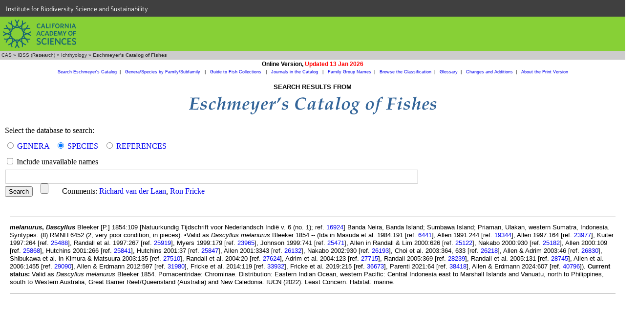

--- FILE ---
content_type: text/html
request_url: https://researcharchive.calacademy.org/research/ichthyology/catalog/fishcatget.asp?spid=16725
body_size: 4439
content:

<!DOCTYPE HTML PUBLIC "-//W3C//DTD HTML 4.01 Transitional//EN"
"http://www.w3.org/TR/html4/loose.dtd">
<html>
<head>
		<!-- Google Tag Manager -->
	<script>(function(w,d,s,l,i){w[l]=w[l]||[];w[l].push({'gtm.start':
	new Date().getTime(),event:'gtm.js'});var f=d.getElementsByTagName(s)[0],
	j=d.createElement(s),dl=l!='dataLayer'?'&l='+l:'';j.async=true;j.src=
	'https://www.googletagmanager.com/gtm.js?id='+i+dl;f.parentNode.insertBefore(j,f);
	})(window,document,'script','dataLayer','GTM-PCB865H');</script>
	<!-- End Google Tag Manager -->

	<meta http-equiv="Content-Type" content="text/html; charset=utf-8">
	<meta name="GENERATOR" content="Mozilla/4.75 [en] (Win98; U) [Netscape]">
	<title>CAS - Eschmeyer's Catalog of Fishes</title>
	<style type="text/css">
		<!--
		body { margin: 0px }
		a:hover {text-decoration:underline}
		dl { font-family: Verdana, Arial, Helvetica, sans-serif; font-size: 10pt; line-height: 11pt}
		dd { font-family: Verdana, Arial, Helvetica, sans-serif; font-size: 10pt}
		dt { font-family: Verdana, Arial, Helvetica, sans-serif; font-size: 10pt}
		.notice { font-family: Verdana, Arial, Helvetica, sans-serif; font-size: 8pt; line-height: 8pt}
		.result { font-family: Verdana, Arial, Helvetica, sans-serif; font-size: 10pt; line-height: 12pt}
		a.resultLink {color:blue}
		a.resultLink:visited {color:purple}
		-->
	</style>

	<link rel=stylesheet type="text/css" href="ich_style.css">
	<link type="text/css" rel="stylesheet" href="https://cloud.typography.com/6161652/769662/css/fonts.css" media="all">
	<script src="../noharv.js" type="text/Javascript"></script>
	

	<script type="text/Javascript">
		<!--
		function MM_displayStatusMsg(msgStr) { //v1.0

		  status=msgStr;

		  document.MM_returnValue = true;

		}

		function MM_jumpMenu(targ,selObj,restore){ //v3.0
		  eval(targ+".location='"+selObj.options[selObj.selectedIndex].value+"'");
		  if (restore) selObj.selectedIndex=0;
		}
		//-->
	</script>

</head>
<body>
	<!-- Google Tag Manager (noscript) -->
	<noscript><iframe src="https://www.googletagmanager.com/ns.html?id=GTM-PCB865H"
	height="0" width="0" style="display:none;visibility:hidden"></iframe></noscript>
	<!-- End Google Tag Manager (noscript) -->
  <div id="top-level-nav-wrapper" style="background-color:#404040; font-family:'Whitney A', 'Whitney B', Helvetica, Arial, sans-serif; font-size:14px; line-height:16px; padding-left:3px; list-style:none; float:left; display:block; color:#ffffff; height:24px; padding:12px; padding-top:10px; padding-bottom:0; width:100%">
<a href="http://www.calacademy.org/scientists" title="IBSS" style="color: inherit; text-decoration:none">Institute for Biodiversity Science and Sustainability</a>
  </div>
	<div id="nav-CAS" style="background-color:#87D036; clear:both; height:70px; width:100%">
		<a href="http://www.calacademy.org"><div id="nav-logo" style="background-color:#87D036; background-image:url('/research/includes/images/logo-mark-teal.svg'); float:left; height:58px; margin-left:6px; margin-top:6px; width:150px">
		</div></a>
	</div>


<!-- #BeginEditable "Breadcrumbs" -->
<table width="100%" border="0" cellspacing="0" cellpadding="0">
	<tr>
		<td bgcolor="#333333"></td>
	</tr>
	<tr>
		<td bgcolor="#CCCCCC" height="18" class="breadcrumb">&nbsp;<a href="http://www.calacademy.org" class="breadcrumb" target="_top">CAS</a>
		  &raquo; <a href="/scientists" class="breadcrumb" target="_top">IBSS (Research)</a>
		  &raquo; <a href="/scientists/ichthyology/" class="breadcrumb" target="_top">Ichthyology</a>
		  &raquo; <b>Eschmeyer's Catalog of Fishes</b></td>
	</tr>
	<tr>
		<td bgcolor="#333333"></td>
	</tr>
</table>
<!-- #EndEditable "Breadcrumbs" -->
<table width="100%" border="0" cellspacing="0" cellpadding="2">
	<tr>
		<td align="center"><span class="arialbold">Online Version, <span class="boldred">Updated 13 Jan 2026</span></span></td></tr>
	<tr>
		<td align="center" class="COFsublink"><a class="COFsublink" href="fishcatmain.asp">Search Eschmeyer's Catalog</a>&nbsp;&nbsp;|&nbsp;&nbsp;
		<a class="COFsublink" href="SpeciesByFamily.asp">Genera/Species by Family/Subfamily&nbsp;<span class="boldred"></span></a>&nbsp;&nbsp;|&nbsp;&nbsp;
		<a class="COFsublink" href="collections.asp">Guide to Fish Collections&nbsp;<span class="boldred"></span></a>&nbsp;&nbsp;|&nbsp;&nbsp;
		<a class="COFsublink" href="journals.asp">Journals in the Catalog&nbsp;<span class="boldred"></span></a>&nbsp;&nbsp;|&nbsp;&nbsp;
		<a class="COFsublink" href="http://www.calacademy.org/scientists/catalog-of-fishes-family-group-names/" target="_top">Family Group Names</a>&nbsp;&nbsp;|&nbsp;&nbsp;
		<a class="COFsublink" href="http://www.calacademy.org/scientists/catalog-of-fishes-classification/" target="_top">Browse the Classification</a>&nbsp;&nbsp;|&nbsp;&nbsp;
		<a class="COFsublink" href="http://www.calacademy.org/scientists/catalog-of-fishes-glossary/" target="_top">Glossary</a>&nbsp;&nbsp;|&nbsp;&nbsp;
		<a class="COFsublink" href="ChangeSummary.asp" target="_top">Changes and Additions</a>&nbsp;&nbsp;|&nbsp;&nbsp;
		<a class="COFsublink" href="http://www.calacademy.org/scientists/catalog-of-fishes-print-version/" target="_top">About the Print Version</a>
</table>
<!-- #BeginEditable "Page%20content" -->
<table width="100%" border="0" cellspacing="0" cellpadding="5">
  <tr><td align="center"><h2>SEARCH RESULTS FROM</h2>
	<img src="./Images/title_36pt_new.gif" width="514" height="40" alt="Eschmeyer's Catalog of Fishes"></td></tr>
</table>
    <form action="fishcatmain.asp" method="post" style="margin:10px">
		<span style="line-height:200%">Select the database to search:</span><br>
		<span style="line-height:200%"><input type="radio" name="tbl" value="Genus"
				
				>
				<a href="searchhelp#SearchGenera" target="_top">GENERA</a>&nbsp;&nbsp;
				<input type="radio" name="tbl" value="Species"
				 checked
							>
							<a href="searchhelp#SearchSpecies" target="_top">SPECIES</a>&nbsp;&nbsp;
							<input type="radio" name="tbl" value="Ref"
							
							>
							<a href="searchhelp#SearchReferences" target="_top">REFERENCES</a>
							</span>
<br>
							<span style="line-height:200%"><input type="checkbox" name="unavailable"  > Include unavailable names</span>
<br>
							<span style="line-height:200%"><input type="text" name="contains" size="75" maxlength="100" style="font-size:larger"></span>
<br>
							<span style="line-height:200%"><input type="submit" name="Submit" value="Search">
							&nbsp;&nbsp;
							<input type="Reset" name="Reset">
&nbsp;&nbsp;&nbsp;&nbsp;&nbsp;&nbsp;Comments:
<!--							<script><!---
							dropmeanote('weschmeyer','William Eschmeyer',"Eschmeyer's Catalog of Fishes",'','','')//</script> -->
							<script><!---
							dropmeanote('richard.vanderlaan','Richard van der Laan',"Eschmeyer's Catalog of Fishes",'','gmail','com')//---></script>, 
							<script><!---
							dropmeanote('ronfricke','Ron Fricke',"Eschmeyer's Catalog of Fishes",'','web','de')//---></script>
							</span>
      </form>
<table width="100%" border="0" cellspacing="0" cellpadding="20" class="bodytext">
<tr><td>

			<hr noshade size=1>
<p class="result" spid="16725"><b><i>melanurus</i>, <i>Dascyllus</i></b> Bleeker [P.] 1854:109 [Natuurkundig Tijdschrift voor Nederlandsch Indië v. 6 (no. 1); ref. <a href="getref.asp?id=16924">16924</a>] Banda Neira, Banda Island; Sumbawa Island; Priaman, Ulakan, western Sumatra, Indonesia. Syntypes: (8) RMNH 6452 (2, very poor condition, in pieces). &bull;Valid as <i>Dascyllus melanurus</i> Bleeker 1854 -- (Ida in Masuda et al. 1984:191 [ref. <a href="getref.asp?id=6441">6441</a>], Allen 1991:244 [ref. <a href="getref.asp?id=19344">19344</a>], Allen 1997:164 [ref. <a href="getref.asp?id=23977">23977</a>], Kuiter 1997:264 [ref. <a href="getref.asp?id=25488">25488</a>], Randall et al. 1997:267 [ref. <a href="getref.asp?id=25919">25919</a>], Myers 1999:179 [ref. <a href="getref.asp?id=23965">23965</a>], Johnson 1999:741 [ref. <a href="getref.asp?id=25471">25471</a>], Allen in Randall &amp; Lim 2000:626 [ref. <a href="getref.asp?id=25122">25122</a>], Nakabo 2000:930 [ref. <a href="getref.asp?id=25182">25182</a>], Allen 2000:109 [ref. <a href="getref.asp?id=25868">25868</a>], Hutchins 2001:266 [ref. <a href="getref.asp?id=25841">25841</a>], Hutchins 2001:37 [ref. <a href="getref.asp?id=25847">25847</a>], Allen 2001:3343 [ref. <a href="getref.asp?id=26132">26132</a>], Nakabo 2002:930 [ref. <a href="getref.asp?id=26193">26193</a>], Choi et al. 2003:364, 633 [ref. <a href="getref.asp?id=26218">26218</a>], Allen &amp; Adrim 2003:46 [ref. <a href="getref.asp?id=26830">26830</a>], Shibukawa et al. in Kimura &amp; Matsuura 2003:135 [ref. <a href="getref.asp?id=27510">27510</a>], Randall et al. 2004:20 [ref. <a href="getref.asp?id=27624">27624</a>], Adrim et al. 2004:123 [ref. <a href="getref.asp?id=27715">27715</a>], Randall 2005:369 [ref. <a href="getref.asp?id=28239">28239</a>], Randall et al. 2005:131 [ref. <a href="getref.asp?id=28745">28745</a>], Allen et al. 2006:1455 [ref. <a href="getref.asp?id=29090">29090</a>], Allen &amp; Erdmann 2012:597 [ref. <a href="getref.asp?id=31980">31980</a>], Fricke et al. 2014:119 [ref. <a href="getref.asp?id=33932">33932</a>], Fricke et al. 2019:215 [ref. <a href="getref.asp?id=36673">36673</a>], Parenti 2021:64 [ref. <a href="getref.asp?id=38418">38418</a>], Allen &amp; Erdmann 2024:607 [ref. <a href="getref.asp?id=40796">40796</a>]). <b>Current status:</b> Valid as <i>Dascyllus melanurus</i> Bleeker 1854. Pomacentridae: Chrominae. Distribution: Eastern Indian Ocean, western Pacific: Central Indonesia east to Marshall Islands and Vanuatu, north to Philippines, south to Western Australia, Great Barrier Reef/Queensland (Australia) and New Caledonia.  IUCN (2022): Least Concern. Habitat: marine.</p>

	<hr noshade size=1>
	</td></tr>
</table>
  <!-- #EndEditable -->
<table width="100%" border="0" cellspacing="0" cellpadding="20">
  <tr>
    <td>
      <a href="http://researcharchive.calacademy.org/research/capturenonpaged.asp?dbname=CoFWeb&object=spCoFSearch"></a>
    </td>
  </tr>
</table>
	<!DOCTYPE html>
<html lang="en">

    <head>
        <meta charset="utf-8">
        <title>CalAcademy Footer</title>
        <link rel="icon" href="">

        <script src="//ajax.googleapis.com/ajax/libs/jquery/1.8.3/jquery.min.js"></script>

        <script src="https://www.calacademy.org/sites/all/themes/calacademy_zen/js/static.js"></script>
        <link type="text/css" rel="stylesheet" href="https://www.calacademy.org/sites/all/themes/calacademy_zen/css/calacademy/footer.css" media="all" />

    </head>

    <body>

        <div id="footer">
        </div>

        <script type="text/javascript">

            $.ajax({
                url: 'https://www.calacademy.org/footer/',
                dataType: 'jsonp',
                success: function (data, status, xhr) {
                    // populate footer
                    $('#footer').html(data.footer);

                    // initialize signup form
                    calacademy.Utils.initSignupForms();
                }
            });

        </script>

    </body>

</html>

</body>
</html>